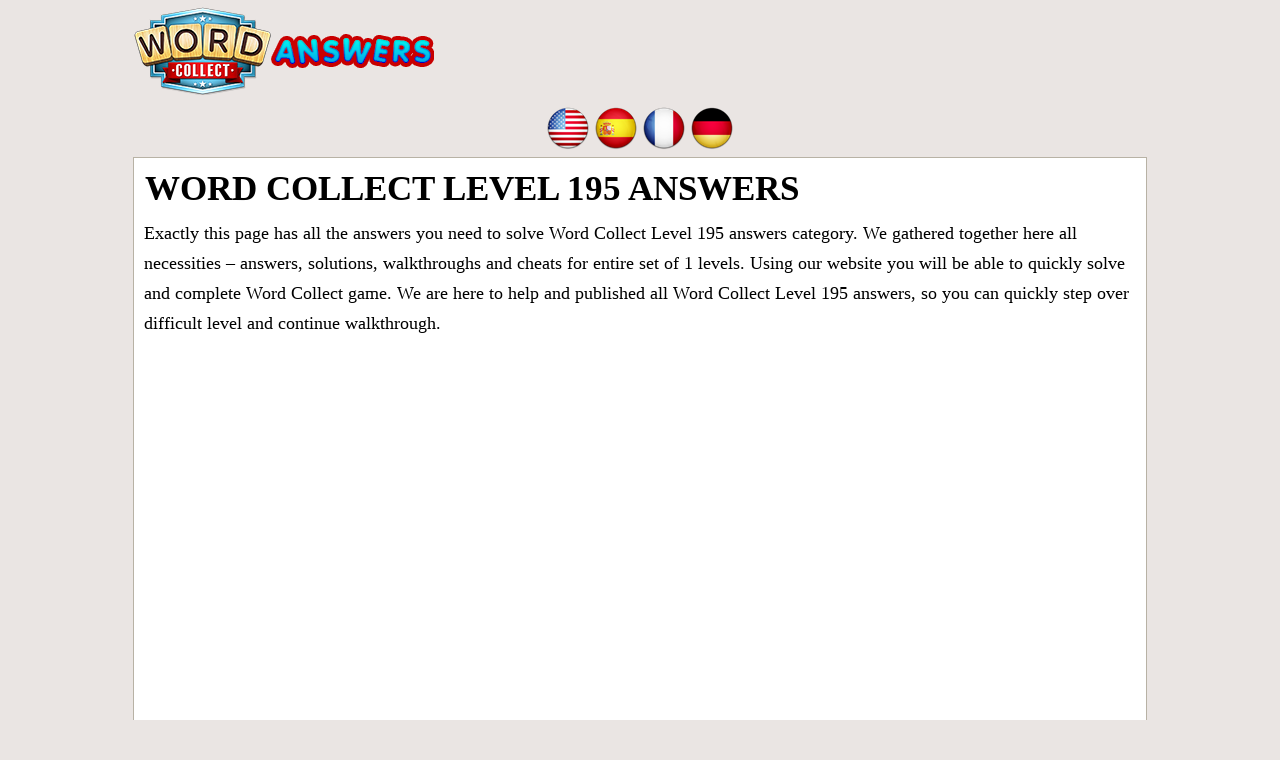

--- FILE ---
content_type: text/html; charset=UTF-8
request_url: https://wordcollectanswers.com/en/level-195.html
body_size: 7931
content:
<!DOCTYPE html>
<html xmlns="http://www.w3.org/1999/xhtml" lang="en" prefix="og: http://ogp.me/ns#">
<head>
  <title>Word Collect Level 195 answers. All packs / puzzles</title>
  <meta http-equiv="Content-Type" content="text/html; charset=UTF-8" />
  <meta name="viewport" content="width=device-width, initial-scale=1.0" />
  <meta name="robots" content="index,follow" />
  <meta name="description" content="Find out all the latest Answers, Cheats &amp; Solutions for Word Collect, the popular and challenging game of solving words. We will help you solve the words!" />
  <meta property="og:type" content="website" />
  <meta property="og:url" content="https://wordcollectanswers.com/" />
  <meta property="og:title" content="Word Collect Level 195 answers. All packs / puzzles" />
  <meta property="og:description" content="Find out all the latest Answers, Cheats &amp; Solutions for Word Collect, the popular and challenging game of solving words. We will help you solve the words!" />
  <meta property="og:image" content="https://wordcollectanswers.com/template/images/unnamed.png" />
  <link rel="icon" href="//wordcollectanswers.com/template/images/favicon.png" type="image/png" />
  <style>*,body{margin:0}dl,hr,ol,p,ul{margin-bottom:1rem}.btn,.form-control{font-size:1rem;line-height:1.5}.appdescription strong,.btn,body{font-weight:400}.form-control,.letterblock span{background-color:#fff;text-transform:uppercase}.form-control,.letterblock span,h1{text-transform:uppercase}.bigbtn,.btn,.letterblock span,.levels div.ads,.more_answers li{text-align:center}.btn,.widget-cont .pack,img{vertical-align:middle}.next-button,.next-button a,a{text-decoration:none}body{color:#fff;font-family:serif;font-size:18px;line-height:30px;background-color:#eae5e3}*{padding:0}a{color:#bf6d14}a:hover{color:#a86114}h1,h2,h3,h4,h5,h6{margin-bottom:.5rem;margin-top:.3rem;font-family:inherit;font-weight:600;line-height:1.1;color:#000}h1{font-size:2.2rem;margin:2px 1px 10px;font-weight:700}h2{font-size:1.5rem}h3{font-size:1.4rem}h4{font-size:1.3rem}h5{font-size:1.1rem}hr{margin-top:1rem;border:0;border-top:1px solid rgba(0,0,0,.1)}button,input,select,textarea{margin:0;line-height:inherit;border-radius:0}dl,ol,p,ul{margin-top:0}ul{list-style:none}.sr-only{position:absolute;width:1px;height:1px;padding:0;margin:-1px;overflow:hidden;clip:rect(0,0,0,0);border:0}.circle .letters,.input-group,.input-group-btn,.input-group-btn>.btn{position:relative}.input-group{display:table;border-collapse:separate}.form-control{display:block;width:100%;padding:.375rem .75rem;color:#55595c;background-image:none;border:1px solid #ccc;border-radius:.25rem}.form-control:focus{border-color:#c9302c}.input-group .form-control{outline:0;position:relative;z-index:2;float:left;width:100%;margin-bottom:0}.btn{display:inline-block;padding:.375rem 1rem;white-space:nowrap;cursor:pointer;-webkit-user-select:none;-moz-user-select:none;-ms-user-select:none;user-select:none;border:1px solid;border-radius:.25rem}.btn-danger{color:#fff;background-color:#d9534f;border-color:#d9534f}.btn-danger:focus,.btn-danger:hover{color:#fff;background-color:#c9302c;border-color:#c12e2a}.input-group .form-control,.input-group-addon,.input-group-btn{display:table-cell}.input-group-addon,.input-group-btn{width:1%;white-space:nowrap;vertical-align:middle}.ans,.logo-img{vertical-align:top}.input-group-btn{font-size:0;white-space:nowrap}.input-group-btn:last-child>.btn,.input-group-btn:last-child>.btn-group{z-index:2;margin-left:-1px}.input-group .form-control:last-child,.input-group-addon:last-child,.input-group-btn:first-child>.btn-group:not(:first-child)>.btn,.input-group-btn:first-child>.btn:not(:first-child),.input-group-btn:last-child>.btn,.input-group-btn:last-child>.btn-group>.btn,.input-group-btn:last-child>.dropdown-toggle{border-top-left-radius:0;border-bottom-left-radius:0}.alert{padding:15px;margin-bottom:1rem;border:1px solid;border-radius:.25rem}.alert-danger{color:#a94442;background-color:#f2dede;border-color:#ebcccc}.container,.footercontainer,.footercontainer a,.more_answers li a{color:#000}.container,.footercontainer{margin:0 auto;padding-bottom:15px}.container{padding:0 5px}.trade{float:right;font-size:12px;max-width:500px}.appdescription{margin:10px 0}.letterblock{display:inline-block;background:#cfd1d5;padding:2px 3px;margin:5px}.letterblock span{color:#000;display:inline-block;font-size:20px;font-weight:700;margin:2px 0;min-width:25px;padding:0;border-radius:3px;-webkit-border-radius:3px;-moz-border-radius:3px}a .letterblock:hover{border:1px solid #000;padding:1px 2px}.more_answers li{display:inline-block;margin:2px 8px}.bigbtn{background:#fbfbfb;color:#1a1a1a;font-size:27px;display:block;margin:20px 0;padding:20px;border:1px solid #515151;border-radius:10px}.bigbtn:hover{background:#f1eded}.level_list li,.levels div.pack{margin:5px;padding:6px 15px;display:inline-block;background:#f8e7ce;border:1px solid #fec543;border-radius:12px;min-width:80px;text-align:center;line-height:20px}.levels div.pack a{color:#88350d;font-weight:700;display:block;font-size:18px}.levels div.pack span{color:#e7ad6f;font-size:17px}.levels div.pack a:hover{color:#88350d}.levels div.ads{display:block;height:auto;width:auto;background:0 0;border:none}.levels div.pack span.letters{font-size:12px;color:#b5701d;display:block}.level_list li{display:block;text-align:left}.tabbuttons{margin:15px 0 0}.tabbuttons a{padding:5px 10px;margin-right:5px;min-width:75px;background:#ebebeb;border:1px solid #ccc;border-bottom:none;border-radius:10px 10px 0 0;display:inline-block}.letters span,.words span{margin:1px;line-height:20px;font-weight:700;text-transform:uppercase}.tabbuttons a.active{background:#fafafa;border-bottom:1px solid #fafafa;margin-bottom:-1px}.tabbuttons a:hover{color:#413232}.tabs{background:#fafafa;border:1px solid #ccc;padding:20px 7px;margin-bottom:20px}.hide{display:none}.circle .letters,.ent{text-align:center;display:inline-block}.answers{margin:20px 0}.ent{margin-top:14px;color:#5b3230}.circle,.ent a{display:block}.ent a:hover{color:#77440c}.circle{float:left;height:124px;width:124px;margin:5px 7px}.circle .letters{visibility:visible;height:120px;width:120px;padding-top:7px;border:1px solid #e4dac5;background:#f8f3ef;border-radius:50%}.letters span,.widget-cont .pack{padding:0;display:inline-block;text-align:center}.circle .letters span{background:0 0;border:none;margin:0;font-size:25px;line-height:25px;max-height:auto;min-width:0}.letters span{font-size:14px;font-family:sans-serif;max-height:19px;min-width:19px;border-radius:12px}.circle .level{color:#e73c49;font-size:24px;font-weight:700;margin:41px 51px;position:absolute}.ans_btn{display:inline-block;padding-top:48px}.widget-cont .pack{border:1px solid #000;border-radius:50%;min-height:70px;min-width:70px}.words{padding:0 15px 15px}.words span{background:#fffbef;border-radius:4px;border:1px solid #e8ddbd;color:#593230;display:inline-block;font-family:monospace;min-width:14px;padding:2px 5px;text-align:center}.words .mark span.let{background:#eee;color:#8a8986;border:1px solid #d6d6d6}.clear{clear:both}.footercontainer{font-size:17px}.table_text,.text_div{font-size:14px}.text_div{margin:0 10px 40px 0}.error{color:#be311b;font-weight:700}.content{padding:10px 5px 10px 10px;background:#fff;border:1px solid #b8b2a5}.post-ratings{width:100%;-moz-opacity:1;opacity:1;text-align:right}.post-ratings-loading{display:none;height:16px;text-align:left}.logo-img,.sharing,nav.nav-header ul li{display:inline-block}.post-ratings-image{border:0}.post-ratings IMG,.post-ratings-image IMG,.post-ratings-loading IMG{border:0;padding:0;margin:0}.post-ratings-comment-author{font-weight:400;font-style:italic}nav.nav-header ul li a{font-size:21px;color:#666;text-decoration:none}nav.nav-header ul li{text-align:center;padding:4px 10px;line-height:50px}nav.nav-header ul li a:hover{color:#ed309d}.header{margin-bottom:3px}.header .head-m{text-align:right;float:right;padding-left:0}.sharing{margin:22px 0 0 39px}.logo-img{text-align:left;padding:6px 0 4px 6px;width:auto;min-height:89px}.top-menu{min-height:48px}div.row input,div.row textarea{background:#fff;border:1px solid #ccc;border-radius:5px;font-size:14px;padding:4px 6px;min-width:40%;width:300px}div.row p{margin:4px 0 10px}.next-button{font-family:sans-serif;border:1px solid #ffb400;background-color:#f9c72e;box-shadow:0 0 5px rgba(0,0,0,.5);padding:5px 10px;font-size:30px;font-weight:lighter;color:#613100;vertical-align:middle;cursor:pointer;width:130px;text-align:center;text-transform:uppercase;margin:7px auto;border-radius:10px}.next-button a{color:#cb470c;display:block}@media screen and (max-width:685px){.container,.sidebox{padding:0}.content{float:none;margin:0}.sidebox{float:none;width:100%;margin:5px}#page_title{font-size:24pt}.logo-img img{width:90%}h1{font-size:27px}.tabbuttons a{min-width:auto}}.hashover-deleted{display:none}</style>
  <!-- Google Tag Manager -->
<script>(function(w,d,s,l,i){w[l]=w[l]||[];w[l].push({'gtm.start':
new Date().getTime(),event:'gtm.js'});var f=d.getElementsByTagName(s)[0],
j=d.createElement(s),dl=l!='dataLayer'?'&l='+l:'';j.async=true;j.src=
'https://www.googletagmanager.com/gtm.js?id='+i+dl;f.parentNode.insertBefore(j,f);
})(window,document,'script','dataLayer','GTM-KHDWJ882');</script>
<!-- End Google Tag Manager -->
  
  <!-- Raptive Head Tag Manual -->
<script data-no-optimize="1" data-cfasync="false">
(function(w, d) {
	w.adthrive = w.adthrive || {};
	w.adthrive.cmd = w.
	adthrive.cmd || [];
	w.adthrive.plugin = 'adthrive-ads-manual';
	w.adthrive.host = 'ads.adthrive.com';var s = d.createElement('script');
	s.async = true;
	s.referrerpolicy='no-referrer-when-downgrade';
	s.src = 'https://' + w.adthrive.host + '/sites/67ab75d54ccc9a4802924a23/ads.min.js?referrer=' + w.encodeURIComponent(w.location.href) + '&cb=' + (Math.floor(Math.random() * 100) + 1);
	var n = d.getElementsByTagName('script')[0];
	n.parentNode.insertBefore(s, n);
})(window, document);
</script>
<!-- End of Raptive Head Tag -->
  </head>
<body>
<!-- Google Tag Manager (noscript) -->
<noscript><iframe src="https://www.googletagmanager.com/ns.html?id=GTM-KHDWJ882"
height="0" width="0" style="display:none;visibility:hidden"></iframe></noscript>
<!-- End Google Tag Manager (noscript) -->

<div style="margin:0 auto;max-width:1024px;">
  <div id="header_block" style="width:100%">
      <div class="top-header-block">
        <div class="header">
          <nav class="nav-header">
              <div class="row-main">

                  <div class="logo-img" style="width:auto">
                      <a href="//wordcollectanswers.com/">
                        <img alt="Word Collect answers" title="Word Collect answers" src="/template/images/word_collect_logo_en.png" />
                      </a>
                  </div>
                  <div class="clear"></div>
              </div>
          </nav>
        </div>
          
                <nav class="nav-header title">
            <div class="row-main">
                <div class="top-menu" style="margin:5px 0;text-align:center;">
                  <a href="/en/" title="Word Collect answers"><img src="/template/images/flags/us.png" alt="Word Collect answers" width="48" height="48" /></a><a href="/es/" title="Word Collect respuestas"><img src="/template/images/flags/es.png" alt="Word Collect respuestas" width="48" height="48" /></a><a href="/fr/" title="Solution Word Collect"><img src="/template/images/flags/fr.png" alt="Solution Word Collect" width="48" height="48" /></a><a href="/de/" title="Word Collect lösungen"><img src="/template/images/flags/de.png" alt="Word Collect lösungen" width="48" height="48" /></a>
                </div>
            </div>
        </nav>
        
      </div>
  </div>

  <div class="container">
    <div class="content">
      <h1>Word Collect Level 195 answers</h1>      
          <p>Exactly this page has all the answers you need to solve Word Collect Level 195 answers category. We gathered together here all necessities – answers, solutions, 
walkthroughs and cheats for entire set of 1 levels. Using our website you will be able to quickly solve and complete Word Collect game.
We are here to help and published all Word Collect Level 195 answers, so you can quickly step over difficult level and continue walkthrough. </p>
    <p>Your level has different letters? Try using our search by letters!</p>  
    <p>This Word Collect Level 195 has 6 puzzle versions:</p><div class="tabbuttons"><a class="active" onclick="return showtab(this,0);" href="#">Version 1</a><a  onclick="return showtab(this,1);" href="#">Version 2</a><a  onclick="return showtab(this,2);" href="#">Version 3</a><a  onclick="return showtab(this,3);" href="#">Version 4</a><a  onclick="return showtab(this,4);" href="#">Version 5</a><a  onclick="return showtab(this,5);" href="#">Version 6</a></div>      <div id="tab0" class="tabs ">
        <h3>Words used in this level:</h3>
        <div class="words">
          <div onclick="this.classList.toggle('mark');" style="cursor:pointer"><span class="let">R</span><span class="let">U</span><span class="let">G</span><span class="let">B</span><span class="let">Y</span></div>
<div onclick="this.classList.toggle('mark');" style="cursor:pointer"><span class="let">B</span><span class="let">U</span><span class="let">R</span><span class="let">Y</span></div>
<div onclick="this.classList.toggle('mark');" style="cursor:pointer"><span class="let">G</span><span class="let">R</span><span class="let">U</span><span class="let">B</span></div>
<div onclick="this.classList.toggle('mark');" style="cursor:pointer"><span class="let">R</span><span class="let">U</span><span class="let">B</span><span class="let">Y</span></div>
<div onclick="this.classList.toggle('mark');" style="cursor:pointer"><span class="let">B</span><span class="let">U</span><span class="let">G</span></div>
<div onclick="this.classList.toggle('mark');" style="cursor:pointer"><span class="let">B</span><span class="let">U</span><span class="let">Y</span></div>
<div onclick="this.classList.toggle('mark');" style="cursor:pointer"><span class="let">G</span><span class="let">U</span><span class="let">Y</span></div>
<div onclick="this.classList.toggle('mark');" style="cursor:pointer"><span class="let">R</span><span class="let">U</span><span class="let">B</span></div>
<div onclick="this.classList.toggle('mark');" style="cursor:pointer"><span class="let">R</span><span class="let">U</span><span class="let">G</span></div>
 
        </div>
                  <h3>Here are more words, useful to this puzzle level</h3>
          <p>BURG, BUR, RYU, URB, BY</p>
                </div>
            <div id="tab1" class="tabs  hide">
        <h3>Words used in this level:</h3>
        <div class="words">
          <div onclick="this.classList.toggle('mark');" style="cursor:pointer"><span class="let">S</span><span class="let">L</span><span class="let">E</span><span class="let">E</span><span class="let">V</span><span class="let">E</span></div>
<div onclick="this.classList.toggle('mark');" style="cursor:pointer"><span class="let">E</span><span class="let">L</span><span class="let">V</span><span class="let">E</span><span class="let">S</span></div>
<div onclick="this.classList.toggle('mark');" style="cursor:pointer"><span class="let">E</span><span class="let">L</span><span class="let">S</span><span class="let">E</span></div>
<div onclick="this.classList.toggle('mark');" style="cursor:pointer"><span class="let">E</span><span class="let">E</span><span class="let">L</span></div>
<div onclick="this.classList.toggle('mark');" style="cursor:pointer"><span class="let">E</span><span class="let">V</span><span class="let">E</span></div>
<div onclick="this.classList.toggle('mark');" style="cursor:pointer"><span class="let">L</span><span class="let">E</span><span class="let">E</span></div>
<div onclick="this.classList.toggle('mark');" style="cursor:pointer"><span class="let">S</span><span class="let">E</span><span class="let">E</span></div>
 
        </div>
                  <h3>Here are more words, useful to this puzzle level</h3>
          <p>LEVEES, LEVEE, EELS, EVES, LEES, LESE, LEVS, SEEL, VEES, ELS, LEV, SEL, SEV, VEE</p>
                </div>
            <div id="tab2" class="tabs  hide">
        <h3>Words used in this level:</h3>
        <div class="words">
          <div onclick="this.classList.toggle('mark');" style="cursor:pointer"><span class="let">R</span><span class="let">E</span><span class="let">C</span><span class="let">O</span><span class="let">R</span><span class="let">D</span></div>
<div onclick="this.classList.toggle('mark');" style="cursor:pointer"><span class="let">O</span><span class="let">R</span><span class="let">D</span><span class="let">E</span><span class="let">R</span></div>
<div onclick="this.classList.toggle('mark');" style="cursor:pointer"><span class="let">C</span><span class="let">O</span><span class="let">D</span><span class="let">E</span></div>
<div onclick="this.classList.toggle('mark');" style="cursor:pointer"><span class="let">C</span><span class="let">O</span><span class="let">R</span><span class="let">D</span></div>
<div onclick="this.classList.toggle('mark');" style="cursor:pointer"><span class="let">C</span><span class="let">O</span><span class="let">R</span><span class="let">E</span></div>
<div onclick="this.classList.toggle('mark');" style="cursor:pointer"><span class="let">R</span><span class="let">E</span><span class="let">D</span><span class="let">O</span></div>
<div onclick="this.classList.toggle('mark');" style="cursor:pointer"><span class="let">R</span><span class="let">O</span><span class="let">D</span><span class="let">E</span></div>
<div onclick="this.classList.toggle('mark');" style="cursor:pointer"><span class="let">C</span><span class="let">O</span><span class="let">D</span></div>
<div onclick="this.classList.toggle('mark');" style="cursor:pointer"><span class="let">D</span><span class="let">O</span><span class="let">E</span></div>
<div onclick="this.classList.toggle('mark');" style="cursor:pointer"><span class="let">E</span><span class="let">R</span><span class="let">R</span></div>
<div onclick="this.classList.toggle('mark');" style="cursor:pointer"><span class="let">O</span><span class="let">D</span><span class="let">E</span></div>
<div onclick="this.classList.toggle('mark');" style="cursor:pointer"><span class="let">O</span><span class="let">R</span><span class="let">E</span></div>
<div onclick="this.classList.toggle('mark');" style="cursor:pointer"><span class="let">R</span><span class="let">E</span><span class="let">D</span></div>
<div onclick="this.classList.toggle('mark');" style="cursor:pointer"><span class="let">R</span><span class="let">O</span><span class="let">D</span></div>
<div onclick="this.classList.toggle('mark');" style="cursor:pointer"><span class="let">R</span><span class="let">O</span><span class="let">E</span></div>
 
        </div>
                  <h3>Here are more words, useful to this puzzle level</h3>
          <p>CORDER, CODER, CORED, CORER, CREDO, CRORE, DECOR, CERO, COED, CRED, DECO, DOER, DORE, DORR, RECD, COR, DOC, DOR, ECO, ORC, REC, ROC, DO, OR</p>
                </div>
            <div id="tab3" class="tabs  hide">
        <h3>Words used in this level:</h3>
        <div class="words">
          <div onclick="this.classList.toggle('mark');" style="cursor:pointer"><span class="let">I</span><span class="let">N</span><span class="let">C</span><span class="let">O</span><span class="let">M</span><span class="let">E</span></div>
<div onclick="this.classList.toggle('mark');" style="cursor:pointer"><span class="let">M</span><span class="let">I</span><span class="let">N</span><span class="let">C</span><span class="let">E</span></div>
<div onclick="this.classList.toggle('mark');" style="cursor:pointer"><span class="let">C</span><span class="let">O</span><span class="let">I</span><span class="let">N</span></div>
<div onclick="this.classList.toggle('mark');" style="cursor:pointer"><span class="let">C</span><span class="let">O</span><span class="let">M</span><span class="let">E</span></div>
<div onclick="this.classList.toggle('mark');" style="cursor:pointer"><span class="let">C</span><span class="let">O</span><span class="let">N</span><span class="let">E</span></div>
<div onclick="this.classList.toggle('mark');" style="cursor:pointer"><span class="let">I</span><span class="let">C</span><span class="let">O</span><span class="let">N</span></div>
<div onclick="this.classList.toggle('mark');" style="cursor:pointer"><span class="let">M</span><span class="let">I</span><span class="let">C</span><span class="let">E</span></div>
<div onclick="this.classList.toggle('mark');" style="cursor:pointer"><span class="let">M</span><span class="let">I</span><span class="let">N</span><span class="let">E</span></div>
<div onclick="this.classList.toggle('mark');" style="cursor:pointer"><span class="let">N</span><span class="let">I</span><span class="let">C</span><span class="let">E</span></div>
<div onclick="this.classList.toggle('mark');" style="cursor:pointer"><span class="let">O</span><span class="let">M</span><span class="let">E</span><span class="let">N</span></div>
<div onclick="this.classList.toggle('mark');" style="cursor:pointer"><span class="let">O</span><span class="let">N</span><span class="let">C</span><span class="let">E</span></div>
<div onclick="this.classList.toggle('mark');" style="cursor:pointer"><span class="let">C</span><span class="let">O</span><span class="let">N</span></div>
<div onclick="this.classList.toggle('mark');" style="cursor:pointer"><span class="let">E</span><span class="let">O</span><span class="let">N</span></div>
<div onclick="this.classList.toggle('mark');" style="cursor:pointer"><span class="let">I</span><span class="let">C</span><span class="let">E</span></div>
<div onclick="this.classList.toggle('mark');" style="cursor:pointer"><span class="let">I</span><span class="let">O</span><span class="let">N</span></div>
<div onclick="this.classList.toggle('mark');" style="cursor:pointer"><span class="let">M</span><span class="let">E</span><span class="let">N</span></div>
<div onclick="this.classList.toggle('mark');" style="cursor:pointer"><span class="let">O</span><span class="let">N</span><span class="let">E</span></div>
 
        </div>
                  <h3>Here are more words, useful to this puzzle level</h3>
          <p>MONIC, MONIE, CINE, CION, CONI, EMIC, MENO, MIEN, NOME, ECO, EMO, MIC, MIN, MOC, MOI, MON, NIM, NOM, IN, ME, NO, ON</p>
                </div>
            <div id="tab4" class="tabs  hide">
        <h3>Words used in this level:</h3>
        <div class="words">
          <div onclick="this.classList.toggle('mark');" style="cursor:pointer"><span class="let">W</span><span class="let">U</span><span class="let">N</span><span class="let">D</span><span class="let">M</span><span class="let">A</span><span class="let">L</span></div>
<div onclick="this.classList.toggle('mark');" style="cursor:pointer"><span class="let">U</span><span class="let">M</span><span class="let">L</span><span class="let">A</span><span class="let">N</span><span class="let">D</span></div>
<div onclick="this.classList.toggle('mark');" style="cursor:pointer"><span class="let">L</span><span class="let">A</span><span class="let">N</span><span class="let">D</span></div>
<div onclick="this.classList.toggle('mark');" style="cursor:pointer"><span class="let">M</span><span class="let">U</span><span class="let">N</span><span class="let">D</span></div>
<div onclick="this.classList.toggle('mark');" style="cursor:pointer"><span class="let">W</span><span class="let">A</span><span class="let">N</span><span class="let">D</span></div>
<div onclick="this.classList.toggle('mark');" style="cursor:pointer"><span class="let">A</span><span class="let">L</span><span class="let">M</span></div>
 
        </div>
                  <h3>Here are more words, useful to this puzzle level</h3>
          <p>DUNAM, MAUND, UNLAW, ALUM, AULD, DAMN, DAWN, DUAL, DUMA, LAUD, LAWN, LUMA, LUNA, MAUD, MAUL, MAUN, MAWN, ULAN, ULNA, WAUL, AMU, AND, AWL, AWN, DAL, DAM, DAN, DAW, DUM, DUN, LAD, LAM, LAW, LUD, LUM, LUN, MAD, MAN, MAW, MUD, MUN, NAM, NAW, WAD, WAN, WUD, AD, AM, AN</p>
                </div>
            <div id="tab5" class="tabs  hide">
        <h3>Words used in this level:</h3>
        <div class="words">
          <div onclick="this.classList.toggle('mark');" style="cursor:pointer"><span class="let">M</span><span class="let">A</span><span class="let">R</span><span class="let">R</span><span class="let">Y</span></div>
<div onclick="this.classList.toggle('mark');" style="cursor:pointer"><span class="let">A</span><span class="let">R</span><span class="let">M</span><span class="let">Y</span></div>
<div onclick="this.classList.toggle('mark');" style="cursor:pointer"><span class="let">A</span><span class="let">R</span><span class="let">M</span></div>
<div onclick="this.classList.toggle('mark');" style="cursor:pointer"><span class="let">M</span><span class="let">A</span><span class="let">R</span></div>
<div onclick="this.classList.toggle('mark');" style="cursor:pointer"><span class="let">M</span><span class="let">A</span><span class="let">Y</span></div>
<div onclick="this.classList.toggle('mark');" style="cursor:pointer"><span class="let">R</span><span class="let">A</span><span class="let">M</span></div>
<div onclick="this.classList.toggle('mark');" style="cursor:pointer"><span class="let">R</span><span class="let">A</span><span class="let">Y</span></div>
<div onclick="this.classList.toggle('mark');" style="cursor:pointer"><span class="let">Y</span><span class="let">A</span><span class="let">M</span></div>
 
        </div>
                  <h3>Here are more words, useful to this puzzle level</h3>
          <p>RYA, YAR, AM, MY</p>
                </div>
          <script>
    function showtab(el,id){
      var btns;
      btns = document.querySelectorAll(".tabbuttons a");
      for (var i = 0; i < btns.length; ++i) {
         btns[i].classList.remove('active');
      }
      el.classList.add('active');
      var tabs;
      tabs = document.querySelectorAll(".tabs");
      for (var i = 0; i < tabs.length; ++i) {
         tabs[i].classList.add('hide');
      }
      document.getElementById('tab'+id).classList.remove('hide');
      return false;
    }
    </script>

        <p>Do you have a different puzzle? Enter all your letters:</p>
    <form method="get" target="_top" action="/en/">
      <div class="input-group">
        <input type="text" class="form-control" name="letters" placeholder="ABCDE" value="" />
        <span class="input-group-btn">
          <button class="btn btn-danger" type="submit">Search</button>
        </span>
      </div>
    </form>
    <br />
          <a class="bigbtn" style="display:inline-block;padding:6px 12px" href="/en/level-196.html">Next level: Level 196</a>
      <br /><br />
        

    <a class="bigbtn" href="/en/chapter-14-answers/">Search more answers</a>

    <script type="text/javascript">
    var comments_settings = {
      url: 'https://wordcollectanswers.com/en/',
      title: 'Main Comments',
      settings: {
          language: 'en_US'
      }
    };
    </script> 
    <br /><br /><div id="hashover"></div>
    <div style="padding:5px;">
    <script>
  var ratingsL10n = {"plugin_url":"/ratings","ajax_url":"/ratings/rating-ajax.php","text_wait":"Please rate only 1 post at a time.","image":"rt","image_ext":"png","max":"5","show_loading":"1","show_fading":"1","custom":"0"};
  var ratings_mouseover_image=new Image();ratings_mouseover_image.src="/ratings/images/rating_over.png";
  </script>
  <script defer src="/ratings/ratings.min.js"></script>
    <div id="post-ratings-57d653b10c66f617c8e6f875c0ed7f20" class="post-ratings">
    <img id="rating_57d653b10c66f617c8e6f875c0ed7f20_1" src="/ratings/images/rating_on.png" alt="126 votes, average: 3,50 out of 5" title="126 votes, average: 3,50 out of 5"  onmouseover="current_rating('57d653b10c66f617c8e6f875c0ed7f20', 1, '1 Star');" onmouseout="ratings_off(3.5, 4, 0);" onclick="rate_post();" onkeypress="rate_post();" style="cursor:pointer;border:0px;" />
<img id="rating_57d653b10c66f617c8e6f875c0ed7f20_2" src="/ratings/images/rating_on.png" alt="126 votes, average: 3,50 out of 5" title="126 votes, average: 3,50 out of 5"  onmouseover="current_rating('57d653b10c66f617c8e6f875c0ed7f20', 2, '2 Stars');" onmouseout="ratings_off(3.5, 4, 0);" onclick="rate_post();" onkeypress="rate_post();" style="cursor:pointer;border:0px;" />
<img id="rating_57d653b10c66f617c8e6f875c0ed7f20_3" src="/ratings/images/rating_on.png" alt="126 votes, average: 3,50 out of 5" title="126 votes, average: 3,50 out of 5"  onmouseover="current_rating('57d653b10c66f617c8e6f875c0ed7f20', 3, '3 Stars');" onmouseout="ratings_off(3.5, 4, 0);" onclick="rate_post();" onkeypress="rate_post();" style="cursor:pointer;border:0px;" />
<img id="rating_57d653b10c66f617c8e6f875c0ed7f20_4" src="/ratings/images/rating_half.png" alt="126 votes, average: 3,50 out of 5" title="126 votes, average: 3,50 out of 5"  onmouseover="current_rating('57d653b10c66f617c8e6f875c0ed7f20', 4, '4 Stars');" onmouseout="ratings_off(3.5, 4, 0);" onclick="rate_post();" onkeypress="rate_post();" style="cursor:pointer;border:0px;" />
<img id="rating_57d653b10c66f617c8e6f875c0ed7f20_5" src="/ratings/images/rating_off.png" alt="126 votes, average: 3,50 out of 5" title="126 votes, average: 3,50 out of 5"  onmouseover="current_rating('57d653b10c66f617c8e6f875c0ed7f20', 5, '5 Stars');" onmouseout="ratings_off(3.5, 4, 0);" onclick="rate_post();" onkeypress="rate_post();" style="cursor:pointer;border:0px;" />
     (<em><strong>126</strong> votes, average: <strong>3,50</strong> out of 5</em>)
   <script type="application/ld+json">
   {
      "@context": "http://schema.org",
      "@type": "aggregateRating",
      "itemReviewed": {
          "@type": "Game",
          "name": "Word Collect answers"
      },
      "ratingValue": "3.5",
      "bestRating": 5,
      "ratingCount": 126   }
   </script>
  </div>
    <div id="post-ratings-57d653b10c66f617c8e6f875c0ed7f20-loading" class="post-ratings-loading">
    <img src="/ratings/images/loading.gif" width="16" height="16" alt="Loading..." title="Loading..." class="post-ratings-image" />&nbsp;Loading...
  </div>
  </div>
<hr /><h5>What people are searching:</h5><a href="/en/?letters=Linage">Linag</a>, <a href="/en/?letters=Trader">Trade</a>, <a href="/en/?letters=race">race</a>, <a href="/en/?letters=Resupt">Resup</a>, <a href="/en/?letters=plucks">pluck</a>, <a href="/en/?letters=ntelyov">ntely</a>, <a href="/en/?letters=Plucks">Pluck</a>, <a href="/en/?letters=Oryu">Oryu</a>, <a href="/en/?letters=Linage">Linag</a>, <a href="/en/?letters=Biglest">Bigle</a>, <a href="/en/?letters=Gurneys">Gurne</a>, <a href="/en/?letters=Asprini">Aspri</a>, <a href="/en/?letters=qoef">qoef</a>, <a href="/en/?letters=ipoulp">ipoul</a>, <a href="/en/?letters=paohib">paohi</a>, <a href="/en/?letters=Ranged">Range</a>, <a href="/en/?letters=Orft">Orft</a>, <a href="/en/?letters=Smareun">Smare</a>, <a href="/en/?letters=prok">prok</a>, <a href="/en/?letters=slorfde">slorf</a><div style="margin:15px 0">
  <h5>About Word Collect</h5>
  <p>
<a style="float:left;padding-right:10px" href="/en/"><img src="/template/images/word_collect_answers.jpg" alt="Word Collect" width="100" height="100" /></a>
Word Collect has exciting word games Free Word Nerds! Word Collect starts as an easy word game and gets harder as you level up!<br />
- Connect letters in any direction to form the hidden word matches!<br />
- Find as many words as possible to level up and earn bonus rewards!<br />
- Fill in every word block jumbles! Earn bonus coins when you discover hidden words<br />
</p>
</div>


      
      
    </div>  
    
    <div class="sidebox">
      
    </div>
    
    <div class="clear"></div>
  </div>

  <div class="footercontainer">
    <div class="cont">
      <a href="/contact-us.html">Contact us</a> | <a href="/disclaimer.html">Disclaimer</a> | <a href="/privacy-policy.html">Privacy policy</a><br />

      &copy; 2018  - 2026 &middot; <a href="//wordcollectanswers.com/">WordCollectAnswers.com</a>
    
      <br />Friends: <a href="https://ilgiardinodelleparole.com/" target="_blank">Il Giardino delle Parole soluzioni</a> |
<a href="https://solution4images1mot.fr/" target="_blank">4 images 1 mot</a>  |
<a href="https://dailythemedcrossword.info" target="_blank">Daily themed crossword</a>    
      <div class="trade">WordCollectAnswers.com is not affiliated with the applications mentioned on this site. All intellectual property, trademarks, and copyrighted material is property of their respective developers.</div>
      <div class="clear"></div>
    </div>
  </div>
</div>



<script type="text/javascript" async src="https://btloader.com/tag?o=5698917485248512&upapi=true&domain=wordcollectanswers.com"></script>
<script>!function(){"use strict";var e;e=document,function(){var t,n;function r(){var t=e.createElement("script");t.src="https://cafemedia-com.videoplayerhub.com/galleryplayer.js",e.head.appendChild(t)}function a(){var t=e.cookie.match("(^|[^;]+)\s*__adblocker\s*=\s*([^;]+)");return t&&t.pop()}function c(){clearInterval(n)}return{init:function(){var e;"true"===(t=a())?r():(e=0,n=setInterval((function(){100!==e&&"false" !== t || c(), "true" === t && (r(), c()), t = a(), e++}), 50))}}}().init()}();
</script>

<script>
var comments_loaded = false;
function load_comments() {
  if (!comments_loaded) { 
    comments_loaded = true;

    var js = document.createElement('script');
    js.src = '/comments/loader.php';
    js.onload = function(){var hashover = new HashOver('hashover', comments_settings);};
    document.body.appendChild(js);
  }  
}

window.addEventListener('scroll', function(e){
  var currentScroll = document.scrollingElement.scrollTop;
  var comments_target = document.getElementById('hashover');
  if( comments_target && ((currentScroll > comments_target.getBoundingClientRect().top -550) || (comments_target.getBoundingClientRect().top -550 < (window.innerHeight || document.documentElement.clientHeight))) ) load_comments();

}, false);
</script>

</body>
</html>	

--- FILE ---
content_type: text/plain; charset=utf-8
request_url: https://ads.adthrive.com/http-api/cv2
body_size: 3804
content:
{"om":["013ofh5o","0lknz05s","0wk67bso","1","10011/ba9f11025c980a17f6936d2888902e29","10011/f6b53abe523b743bb56c2e10883b2f55","1011_74_18364062","1011_74_18364134","1028_8728253","1028_8739779","1075-981215","11142692","11509227","1185:1610326628","1185:1610326726","11896988","12010080","12010084","12010088","12171239","12181250","124843_10","124844_24","124848_8","12850756","12_74_18113659","1611092","1891/84814","1dynz4oo","1h7yhpl7","1ktgrre1","1kwnlx9s","202430_200_EAAYACogtYltKBzKKHu7tAsMK.YhnNUUanUuxFU5V4rbhwKBIsMyBLNoHQo_","206_549410","2149:12174191","2249:567996566","2249:651403773","2307:1h7yhpl7","2307:21jubgnj","2307:3d4r29fd","2307:3v2n6fcp","2307:3xc8n4lf","2307:4etfwvf1","2307:76odrdws","2307:7uqs49qv","2307:8cq33uu4","2307:8orkh93v","2307:9krcxphu","2307:a7w365s6","2307:bpecuyjx","2307:c1hsjx06","2307:c9os9ajg","2307:cgdc2q0j","2307:da4ry5vp","2307:h60hzvcs","2307:h9hxhm9h","2307:hfqgqvcv","2307:hy959rg7","2307:j0arc2ch","2307:joez40bp","2307:kd9tzsax","2307:m08soeku","2307:miij1rns","2307:nmuzeaa7","2307:nv5uhf1y","2307:nx0p7cuj","2307:plth4l1a","2307:s400875z","2307:s4s41bit","2307:s887ofe1","2307:sz7mvm85","2307:tty470r7","2307:uf5rmxyz","2307:vfnvolw4","2307:zjn6yvkc","23786257","23t9uf9c","2409_25495_176_CR52092921","2409_25495_176_CR52150651","2409_25495_176_CR52153848","2409_25495_176_CR52153849","2409_25495_176_CR52178316","2409_25495_176_CR52178317","2409_25495_176_CR52186411","2409_25495_176_CR52240037","2409_25495_176_CR52240044","2409_25495_176_CR52243931","2409_25495_176_CR52243935","2409_25495_176_CR52243939","24765482","25048614","25_8b5u826e","25_utberk8n","25_yi6qlg3p","2676:85392588","2676:85639943","2676:85639951","2676:85639976","2676:85672701","2676:85729759","2676:86050271","2676:86050281","2676:86136307","2676:86410642","2676:86410882","2676:86411024","2676:86434213","2676:86434380","2676:86434410","2676:86434529","2676:86434560","2676:86434782","2760:176_CR52092920","2760:176_CR52092921","2760:176_CR52150651","2760:176_CR52153848","2760:176_CR52175339","2760:176_CR52178316","2760:176_CR52186411","28zq94vu","2974:8182956","29mivj4r","2_206_554480","32661359","3335_25247_700109379","3335_25247_700109383","3335_25247_700109391","3335_25247_700109393","33419345","33605056","33605623","33606388","34216164","3490:CR52092921","3490:CR52178316","3490:CR52223710","3646_185414_T26335189","3646_185414_T26469802","3658_104709_c9os9ajg","3658_136236_x7xpgcfc","3658_203382_z2zvrgyz","3658_215376_T26224673","3658_22070_ct0wxkj7","3658_22070_t3wa7f3z","3658_87799_cgdc2q0j","3658_87799_joez40bp","3658_87799_nc19qhri","3658_93957_T26479487","3658_93957_miij1rns","3702_139777_24765466","381513943572","38495746","3LMBEkP-wis","3d2984r29fd","3l1m1jex","3v2n6fcp","3xc8n4lf","409_220344","409_225978","409_225988","409_225993","409_228354","409_230718","42171159","42375970","42604842","44023623","458901553568","46uk7yb6","47869802","48284550","485027845327","4etfwvf1","501422","50479792","523_354_6905790","52707997","52864446","53v6aquw","549410","549423","5504:203868","5504:203975","55092176","554443","554462","554470","5563_66529_OADD2.7353040902705_1EI6JL1KCNZJQTKTNU","5563_66529_OADD2.7353083169082_14CHQFJEGBEH1W68BV","55726028","55726194","557_409_220334","557_409_220338","557_409_220343","557_409_220344","557_409_220364","557_409_228105","557_409_230718","55826909","558_93_1h7yhpl7","558_93_bsgbu9lt","558_93_hy959rg7","558_93_v0lu1wc1","558_93_vfnvolw4","558_93_ztlksnbe","59816685","5zdzppoz","61054721","6126563651","61916211","61916223","61916225","61916233","61916243","61932920","61932933","61932957","62043295","62187798","6226527055","6226534791","6226560541","627309156","627309159","628015148","628086965","628222860","628360579","628360582","628444259","628444349","628444433","628444439","628456310","628456391","628456403","628622163","628622172","628622178","628622241","628622244","628622247","628683371","628687043","628687157","628687460","628687463","628803013","628841673","629007394","629009180","629167998","629168001","629168010","629168565","629171196","629171202","629234167","62980383","63038032","630928655","63100591","63166899","651637461","6547_67916_8GpTdLdfPV5jIJw6oQzK","680_99480_700109379","680_99480_700109389","680_99480_700109391","680_99480_700109393","683738007","683738706","684493019","694906156","694912939","695879875","695879895","697893306","697893422","6ejtrnf9","700109395","700109399","700443481","702397981","703866476","705115263","705115523","705116861","705117050","705119942","705313317","717218968497","7255_121665_axon-129","7255_121665_axon-130","7255_121665_axon-131","7255_121665_axon-134","7354_138543_85445179","7354_138543_85808988","74243_74_18364062","74243_74_18364134","74243_74_18364243","74_18364062","74wv3qdx","76mreekc","7969_149355_45327622","7969_149355_45327624","7eooener","7nnanojy","7qevw67b","7sf7w6kh","8152859","8152879","8160967","8193078","86434184","86434384","86434482","86434647","86434787","8666/7cd4d5087da37c02cd8f72043b73ba5e","8666/87feac90a39a46fc478dd6042af9e7cc","86739594","86991452","8cq33uu4","8oadj1fy","8orkh93v","8s8c5dlv","9057/0328842c8f1d017570ede5c97267f40d","9057/211d1f0fa71d1a58cabee51f2180e38f","90_12850756","9687143","97_8193073","9925w9vu","ZJwTV8g6xJ3mzOwzedGZ","a3ts2hcp","a7w365s6","a8beztgq","axw5pt53","b5e77p2y","b5idbd4d","b90cwbcd","bpecuyjx","bsgbu9lt","c1hsjx06","c1u7ixf4","c7z0h277","cgdc2q0j","cr-6ovjht2euatj","cr-6ovjht2eubxe","cr-a9s2xf1tubwj","cr-aaw20e2pubwj","cr-ccrzxi5tx7tmu","cr-fobbsjflu9vd","cr-g7ywwk2qvft","cr-jb30321nubwe","cr-p4yy54fwubwe","cr-q3xo02ccu9vd","cr-vb09dxh3u9vd","cymho2zs","d7jlfyzd","da4ry5vp","daw00eve","ddr52z0n","dsugp5th","e2276gvx","e2c76his","eal0nev6","ehc482l0","en66m3qa","extremereach_creative_76559239","ey8vsnzk","f0u03q6w","fcn2zae1","fpbj0p83","g72svoph","g749lgab","gjwam5dw","hf298qgqvcv","hfqgqvcv","hy959rg7","i2aglcoy","iaqttatc","jsy1a3jk","k1cxkjjc","k2xfz54q","kfzuk5ip","kk5768bd","knoebx5v","kr0kykef","kx5rgl0a","lc408s2k","ldsdwhka","ll77hviy","lmg9gkk9","mbzb7hul","mc163wv6","mg18xwgu","miij1rns","mnzinbrt","muvxy961","my928gmr","n2rcz3xr","n3egwnq7","n8w0plts","nqsltj24","ntjn5z55","nv5uhf1y","nx0p7cuj","o2s05iig","o4jf439x","oz31jrd0","p0odjzyt","p1ps5yy7","pagvt0pd","pi9dvb89","pl298th4l1a","plth4l1a","pm9dmfkk","po4st59x","pz8lwofu","q33mvhkz","qis61fvi","qqvgscdx","qt09ii59","quk7w53j","riaslz7g","rka8obw7","s37ll62x","s4s41bit","s4w0zwhd","s887ofe1","sdeo60cf","sl57pdtd","ssnofwh5","t73gfjqn","t7d69r6a","ti0s3bz3","u2298x4z0j8","u2x4z0j8","u4atmpu4","u8px4ucu","uf5rmxyz","uq298l7t3mi","utberk8n","v0lu1wc1","v9jlapns","vdcb5d4i","vfnvolw4","vwg10e52","wgkow1ko","wih2rdv3","wrjrnf4i","wvuhrb6o","wxfnrapl","x9zgvd8e","xgjdt26g","xmnfj1ff","xncaqh7c","xtxa8s2d","y141rtv6","y51tr986","ya949d2z","ybfhxisi","yi6qlg3p","z2zvrgyz","z9ku9v6m","zaiy3lqy","ziox91q0","zqs7z6cq","7979132","7979135"],"pmp":[],"adomains":["123notices.com","1md.org","about.bugmd.com","acelauncher.com","adameve.com","akusoli.com","allyspin.com","askanexpertonline.com","atomapplications.com","bassbet.com","betsson.gr","biz-zone.co","bizreach.jp","braverx.com","bubbleroom.se","bugmd.com","buydrcleanspray.com","byrna.com","capitaloneshopping.com","clarifion.com","combatironapparel.com","controlcase.com","convertwithwave.com","cotosen.com","countingmypennies.com","cratedb.com","croisieurope.be","cs.money","dallasnews.com","definition.org","derila-ergo.com","dhgate.com","dhs.gov","displate.com","easyprint.app","easyrecipefinder.co","ebook1g.peptidesciences.com","fabpop.net","familynow.club","filejomkt.run","fla-keys.com","folkaly.com","g123.jp","gameswaka.com","getbugmd.com","getconsumerchoice.com","getcubbie.com","gowavebrowser.co","gowdr.com","gransino.com","grosvenorcasinos.com","guard.io","hero-wars.com","holts.com","instantbuzz.net","itsmanual.com","jackpotcitycasino.com","justanswer.com","justanswer.es","la-date.com","lightinthebox.com","liverrenew.com","local.com","lovehoney.com","lulutox.com","lymphsystemsupport.com","manualsdirectory.org","meccabingo.com","medimops.de","mensdrivingforce.com","millioner.com","miniretornaveis.com","mobiplus.me","myiq.com","national-lottery.co.uk","naturalhealthreports.net","nbliver360.com","nikke-global.com","nordicspirit.co.uk","nuubu.com","onlinemanualspdf.co","original-play.com","outliermodel.com","paperela.com","paradisestays.site","parasiterelief.com","peta.org","photoshelter.com","plannedparenthood.org","playvod-za.com","printeasilyapp.com","printwithwave.com","profitor.com","quicklearnx.com","quickrecipehub.com","rakuten-sec.co.jp","rangeusa.com","refinancegold.com","robocat.com","royalcaribbean.com","saba.com.mx","shift.com","simple.life","spinbara.com","systeme.io","taboola.com","tackenberg.de","temu.com","tenfactorialrocks.com","theoceanac.com","topaipick.com","totaladblock.com","usconcealedcarry.com","vagisil.com","vegashero.com","vegogarden.com","veryfast.io","viewmanuals.com","viewrecipe.net","votervoice.net","vuse.com","wavebrowser.co","wavebrowserpro.com","weareplannedparenthood.org","xiaflex.com","yourchamilia.com"]}